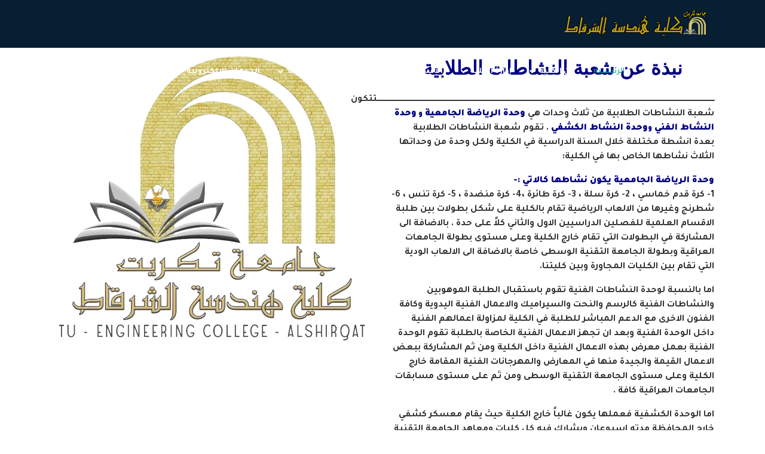

--- FILE ---
content_type: text/html; charset=utf-8
request_url: https://cae.tu.edu.iq/index.php/component/sppagebuilder/page/83
body_size: 49226
content:

<!doctype html>
<html lang="ar-aa" dir="rtl">
	<head>
		
		<meta name="viewport" content="width=device-width, initial-scale=1, shrink-to-fit=no">
		<meta charset="utf-8">
	<meta name="generator" content="Joomla! - Open Source Content Management">
	<title>الرئيسية - كلية هندسة الشرقاط</title>
	<link href="/images/whatsapp_image_2022-03-27_at_5.41.14_pm-removebg-preview1.png" rel="icon" type="image/png">
	<link href="https://cae.tu.edu.iq/index.php/component/finder/search?format=opensearch&amp;Itemid=101" rel="search" title="البحث المفتوح كلية هندسة الشرقاط" type="application/opensearchdescription+xml">
<link href="/media/vendor/awesomplete/css/awesomplete.css?1.1.7" rel="stylesheet">
	<link href="/media/vendor/joomla-custom-elements/css/joomla-alert.min.css?0.4.1" rel="stylesheet">
	<link href="/components/com_sppagebuilder/assets/css/font-awesome-5.min.css" rel="stylesheet">
	<link href="/components/com_sppagebuilder/assets/css/font-awesome-v4-shims.css" rel="stylesheet">
	<link href="/components/com_sppagebuilder/assets/css/animate.min.css" rel="stylesheet">
	<link href="/components/com_sppagebuilder/assets/css/sppagebuilder.css" rel="stylesheet">
	<link href="/components/com_sppagebuilder/assets/css/magnific-popup.css" rel="stylesheet">
	<link href="//fonts.googleapis.com/css?family=Tajawal:100,100i,200,200i,300,300i,400,400i,500,500i,600,600i,700,700i,800,800i,900,900i&amp;subset=arabic&amp;display=swap" rel="stylesheet" media="none" onload="media=&quot;all&quot;">
	<link href="/templates/lt_university/css/bootstrap.min.css" rel="stylesheet">
	<link href="/plugins/system/helixultimate/assets/css/system-j4.min.css" rel="stylesheet">
	<link href="/media/system/css/joomla-fontawesome.min.css?9d2ea6" rel="stylesheet">
	<link href="/templates/lt_university/css/template.css" rel="stylesheet">
	<link href="/templates/lt_university/css/rtl.css" rel="stylesheet">
	<link href="/templates/lt_university/css/presets/preset3.css" rel="stylesheet">
	<link href="/templates/lt_university/css/custom.css" rel="stylesheet">
	<link href="/components/com_speasyimagegallery/assets/css/style-min.css" rel="stylesheet">
	<style>.sp-page-builder .page-content #section-id-1711925204981{padding:50px 0px 50px 0px;margin:0px 0px 0px 0px;box-shadow:0 0 0 0 #ffffff;}#column-id-1711925204980{box-shadow:0 0 0 0 #fff;}#sppb-addon-wrapper-1712178899815 {margin:0px 0px 30px 0px;}#sppb-addon-1712178899815 {box-shadow:0 0 0 0 #ffffff;}#sppb-addon-wrapper-1712178899818 {margin:0px 0px 30px 0px;}#sppb-addon-1712178899818 {box-shadow:0 0 0 0 #ffffff;}.sp-page-builder .page-content #section-id-1711925204984{padding:50px 0px 50px 0px;margin:0px 0px 0px 0px;box-shadow:0 0 0 0 #ffffff;}#column-id-1711925204982{box-shadow:0 0 0 0 #fff;}#sppb-addon-wrapper-1712178899827 {margin:0px 0px 30px 0px;}#sppb-addon-1712178899827 {box-shadow:0 0 0 0 #ffffff;}#column-id-1711925204983{box-shadow:0 0 0 0 #fff;}#sppb-addon-wrapper-1711925204993 {margin:0px 0px 30px 0px;}#sppb-addon-1711925204993 {box-shadow:0 0 0 0 #ffffff;}#sppb-addon-1711925204993 .sppb-panel-custom .sppb-panel-heading {letter-spacing:0px;}</style>
	<style>body{font-family: 'Tajawal', sans-serif;font-size: 16px;font-weight: 600;line-height: 1.56;text-decoration: none;}
@media (min-width:768px) and (max-width:991px){body{font-size: 14px;}
}
@media (max-width:767px){body{font-size: 13px;}
}
</style>
	<style>.sp-megamenu-parent > li > a, .sp-megamenu-parent > li > span, .sp-megamenu-parent .sp-dropdown li.sp-menu-item > a{font-family: 'Tajawal', sans-serif;font-size: 14px;font-weight: 600;text-decoration: none;}
</style>
	<style>.menu.nav-pills > li > a, .menu.nav-pills > li > span, .menu.nav-pills .sp-dropdown li.sp-menu-item > a{font-family: 'Tajawal', sans-serif;font-size: 14px;font-weight: 600;text-decoration: none;}
</style>
	<style>.logo-image {height:50px;}.logo-image-phone {height:50px;}</style>
<script src="/media/vendor/jquery/js/jquery.min.js?3.7.1"></script>
	<script src="/media/legacy/js/jquery-noconflict.min.js?504da4"></script>
	<script type="application/json" class="joomla-script-options new">{"csrf.token":"40e8a1575ebad7ca57d4d8298fc7af37","data":{"breakpoints":{"tablet":991,"mobile":480},"header":{"stickyOffset":"100"}},"joomla.jtext":{"MOD_FINDER_SEARCH_VALUE":"البحث...","COM_FINDER_SEARCH_FORM_LIST_LABEL":"Search Results","JLIB_JS_AJAX_ERROR_OTHER":"حدث خطأ عند جلب البيانات المنظمة: حالة الكود HTTP %s.","JLIB_JS_AJAX_ERROR_PARSE":"حدث خطأ في تحليل أثناء معالجة البيانات JSON التالية:<br\/><code style=\"color:inherit;white-space:pre-wrap;padding:0;margin:0;border:0;background:inherit;\">%s<\/code>","ERROR":"خطأ","MESSAGE":"رسالة","NOTICE":"ملاحظة","WARNING":"تحذير","JCLOSE":"إغلاق","JOK":"حسناً","JOPEN":"فتح"},"finder-search":{"url":"\/index.php\/component\/finder\/?task=suggestions.suggest&format=json&tmpl=component&Itemid=101"},"system.paths":{"root":"","rootFull":"https:\/\/cae.tu.edu.iq\/","base":"","baseFull":"https:\/\/cae.tu.edu.iq\/"}}</script>
	<script src="/media/system/js/core.min.js?a3d8f8"></script>
	<script src="/media/vendor/bootstrap/js/alert.min.js?5.3.8" type="module"></script>
	<script src="/media/vendor/bootstrap/js/button.min.js?5.3.8" type="module"></script>
	<script src="/media/vendor/bootstrap/js/carousel.min.js?5.3.8" type="module"></script>
	<script src="/media/vendor/bootstrap/js/collapse.min.js?5.3.8" type="module"></script>
	<script src="/media/vendor/bootstrap/js/dropdown.min.js?5.3.8" type="module"></script>
	<script src="/media/vendor/bootstrap/js/modal.min.js?5.3.8" type="module"></script>
	<script src="/media/vendor/bootstrap/js/offcanvas.min.js?5.3.8" type="module"></script>
	<script src="/media/vendor/bootstrap/js/popover.min.js?5.3.8" type="module"></script>
	<script src="/media/vendor/bootstrap/js/scrollspy.min.js?5.3.8" type="module"></script>
	<script src="/media/vendor/bootstrap/js/tab.min.js?5.3.8" type="module"></script>
	<script src="/media/vendor/bootstrap/js/toast.min.js?5.3.8" type="module"></script>
	<script src="/media/system/js/showon.min.js?e51227" type="module"></script>
	<script src="/media/vendor/awesomplete/js/awesomplete.min.js?1.1.7" defer></script>
	<script src="/media/com_finder/js/finder.min.js?755761" type="module"></script>
	<script src="/media/mod_menu/js/menu.min.js?9d2ea6" type="module"></script>
	<script src="/media/system/js/messages.min.js?9a4811" type="module"></script>
	<script src="/components/com_sppagebuilder/assets/js/jquery.parallax.js"></script>
	<script src="/components/com_sppagebuilder/assets/js/sppagebuilder.js" defer></script>
	<script src="/components/com_sppagebuilder/assets/js/jquery.magnific-popup.min.js"></script>
	<script src="/templates/lt_university/js/main.js"></script>
	<script src="/templates/lt_university/js/custom.js"></script>
	<script src="/components/com_speasyimagegallery/assets/js/script-min.js"></script>
	<script src="/components/com_speasyimagegallery/assets/js/speasygallery-main.js"></script>
	<script>;(function ($) {
	$.ajaxSetup({
		headers: {
			'X-CSRF-Token': Joomla.getOptions('csrf.token')
		}
	});
})(jQuery);</script>
	<script>template="lt_university";</script>
	<meta property="og:title" content="الرئيسية" />
	<meta property="og:type" content="website" />
	<meta property="og:url" content="https://cae.tu.edu.iq/index.php/component/sppagebuilder/page/83" />
	<meta property="og:site_name" content="كلية هندسة الشرقاط" />
	<meta name="twitter:card" content="summary" />
	<meta name="twitter:site" content="كلية هندسة الشرقاط" />
	</head>
	<body class="site helix-ultimate hu com_sppagebuilder com-sppagebuilder view-page layout-default task-none itemid-101 ar-aa rtl layout-fluid offcanvas-init offcanvs-position-right home">

		
		
		<div class="body-wrapper">
			<div class="body-innerwrapper">
				
<header id="sp-header">
	<div class="container">
		<div class="container-inner">
			<div class="row">
				<!-- Logo -->
				<div id="sp-logo" class="col-auto">
					<div class="sp-column">
						<div class="logo"><a href="/">
				<img class='logo-image '
					srcset='https://cae.tu.edu.iq/images/eng20222.png 1x, '
					src='https://cae.tu.edu.iq/images/eng20222.png'
					alt='كلية هندسة الشرقاط'
				/>
				</a></div>						
					</div>
				</div>

				<!-- Menu -->
				<div id="sp-menu" class="col-auto flex-auto">
					<div class="sp-column  d-flex justify-content-end align-items-center">
						<nav class="sp-megamenu-wrapper d-flex" role="navigation"><ul class="sp-megamenu-parent menu-animation-fade-up d-none d-lg-block"><li class="sp-menu-item current-item active"><a aria-current="page"  href="/index.php"  >الرئيسية</a></li><li class="sp-menu-item sp-has-child"><a   href="#"  >عن الكلية</a><div class="sp-dropdown sp-dropdown-main sp-menu-right" style="width: 180px;"><div class="sp-dropdown-inner"><ul class="sp-dropdown-items"><li class="sp-menu-item"><a   href="https://cae.tu.edu.iq/images/Mohammed%20Ahmed/dlyl%20klyt%20hndst%20alshrqat.pdf"  >دليل الكلية</a></li><li class="sp-menu-item"><a   href="https://cae.tu.edu.iq/index.php/component/sppagebuilder/page/63"  >هيكلية الكلية</a></li><li class="sp-menu-item"><a   href="https://cae.tu.edu.iq/index.php/component/sppagebuilder/page/64"  >إحصائية الكلية</a></li><li class="sp-menu-item"><a   href="https://cae.tu.edu.iq/index.php/component/sppagebuilder/page/61"  >شعار الكلية</a></li><li class="sp-menu-item"><a   href="/index.php/scientific-journals/akhr-alakhbar"  >اخر الأخبار</a></li><li class="sp-menu-item"><a   href="https://cae.tu.edu.iq/index.php/component/sppagebuilder/page/85"  >القوانين والانظمة</a></li><li class="sp-menu-item"><a   href="/index.php/scientific-journals/ahdath-mstqblyt"  >احداث مستقبلية</a></li><li class="sp-menu-item"><a   href="/index.php/scientific-journals/academic-program-and-self-assessment"  >البرنامج الأكاديمي / التقييم الذاتي</a></li></ul></div></div></li><li class="sp-menu-item sp-has-child"><a   href="#"  >إدارة الكلية</a><div class="sp-dropdown sp-dropdown-main sp-menu-right" style="width: 180px;"><div class="sp-dropdown-inner"><ul class="sp-dropdown-items"><li class="sp-menu-item"><a   href="https://cae.tu.edu.iq/index.php/component/sppagebuilder/page/53"  >دائرة السيد العميد</a></li><li class="sp-menu-item"><a   href="/index.php/adart-alklyt/dayrt-alsyd-almsa-d-al-lmy"  >دائرة المعاون العلمي</a></li><li class="sp-menu-item"><a   href="https://cae.tu.edu.iq/index.php/component/sppagebuilder/page/55"  >دائرة المعاون الاداري</a></li><li class="sp-menu-item"><a   href="https://cae.tu.edu.iq/index.php/component/sppagebuilder/page/62"  >مجلس الكلية</a></li><li class="sp-menu-item"><a   href="https://cae.tu.edu.iq/index.php/component/sppagebuilder/page/99"  >المكتب الاستشاري</a></li></ul></div></div></li><li class="sp-menu-item sp-has-child"><span  class=" sp-menu-separator"  >الاقسام العلمية</span><div class="sp-dropdown sp-dropdown-main sp-menu-right" style="width: 180px;"><div class="sp-dropdown-inner"><ul class="sp-dropdown-items"><li class="sp-menu-item"><a   href="/index.php/alaqsam-al-lmyt/cs"  >قسم الهندسة الميكانيكية</a></li><li class="sp-menu-item"><a   href="/index.php/alaqsam-al-lmyt/cs-2"  >قسم الهندسة الكهربائية</a></li></ul></div></div></li><li class="sp-menu-item sp-has-child"><span  class=" sp-menu-separator"  >الشعب والوحدات</span><div class="sp-dropdown sp-dropdown-main sp-menu-right" style="width: 180px;"><div class="sp-dropdown-inner"><ul class="sp-dropdown-items"><li class="sp-menu-item sp-has-child"><a   href="#"  >الشعب</a><div class="sp-dropdown sp-dropdown-sub sp-menu-right" style="width: 180px;"><div class="sp-dropdown-inner"><ul class="sp-dropdown-items"><li class="sp-menu-item"><a   href="https://cae.tu.edu.iq/index.php/component/sppagebuilder/page/73"  >شعبة التسجيل وشؤون الطلبة</a></li><li class="sp-menu-item"><a   href="https://cae.tu.edu.iq/index.php/component/sppagebuilder/page/72"  >شعبة الشؤون المالية</a></li><li class="sp-menu-item"><a   href="https://cae.tu.edu.iq/index.php/component/sppagebuilder/page/71"  >شعبة الاعلام</a></li><li class="sp-menu-item"><a   href="https://cae.tu.edu.iq/index.php/component/sppagebuilder/page/70"  >شعبة الشؤون الادارية</a></li><li class="sp-menu-item"><a   href="https://cae.tu.edu.iq/index.php/component/sppagebuilder/page/74"  >شعبة الحدائق والخدمات</a></li><li class="sp-menu-item"><a   href="https://cae.tu.edu.iq/index.php/component/sppagebuilder/page/75"  >شعبة الصيانة</a></li><li class="sp-menu-item"><a   href="https://cae.tu.edu.iq/index.php/component/sppagebuilder/page/76"  >شعبة القانونية</a></li><li class="sp-menu-item"><a   href="https://cae.tu.edu.iq/index.php/component/sppagebuilder/page/82"  >شعبة الدراسة والتخطيط</a></li><li class="sp-menu-item"><a   href="https://cae.tu.edu.iq/index.php/component/sppagebuilder/page/83"  >شعبة النشاطات الطلابية</a></li><li class="sp-menu-item"><a   href="https://cae.tu.edu.iq/index.php/component/sppagebuilder/page/86"  >شعبة الشؤون العلمية</a></li><li class="sp-menu-item"><a   href="https://cae.tu.edu.iq/index.php/component/sppagebuilder/page/92"  >شعبة ضمان الجودة والاأداء الجامعي</a></li><li class="sp-menu-item"><a   href="https://cae.tu.edu.iq/index.php/component/sppagebuilder/page/95"  >شعبة الرقابة والتدقيق المالي</a></li><li class="sp-menu-item"><a   href="https://cae.tu.edu.iq/index.php/component/sppagebuilder/page/97"  >شعبة المتابعة</a></li></ul></div></div></li><li class="sp-menu-item sp-has-child"><a   href="#"  >الوحدات</a><div class="sp-dropdown sp-dropdown-sub sp-menu-right" style="width: 180px;"><div class="sp-dropdown-inner"><ul class="sp-dropdown-items"><li class="sp-menu-item"><a   href="https://cae.tu.edu.iq/index.php/component/sppagebuilder/page/94"  >وحدة شؤون المرأة</a></li><li class="sp-menu-item"><a   href="https://cae.tu.edu.iq/index.php/component/sppagebuilder/page/96"  >وحدة التعليم المستمر</a></li><li class="sp-menu-item"><a   href="/index.php/departments/alwhdat/cyber-security-unit"  >وحدة الأمن السيبراني</a></li></ul></div></div></li></ul></div></div></li><li class="sp-menu-item sp-has-child"><span  class=" sp-menu-separator"  >الخدمات الالكترونية</span><div class="sp-dropdown sp-dropdown-main sp-menu-right" style="width: 180px;"><div class="sp-dropdown-inner"><ul class="sp-dropdown-items"><li class="sp-menu-item"><a   href="https://tu.edu.iq/index.php/component/sppagebuilder/page/81"  >الترقيات العلمية</a></li><li class="sp-menu-item"><a   href="https://tu.edu.iq/index.php/component/sppagebuilder/page/102"  >البوابة الالكترونية للتدريسيين</a></li><li class="sp-menu-item"><a   href="https://tu.edu.iq/index.php/component/sppagebuilder/page/101"  >البوابة الالكترونية للطلبة</a></li><li class="sp-menu-item"><a   href="https://cae.tu.edu.iq/index.php/component/sppagebuilder/page/80"  >مكتبة الكلية</a></li><li class="sp-menu-item sp-has-child"><a   href="#"  >لوحة الشرف</a><div class="sp-dropdown sp-dropdown-sub sp-menu-right" style="width: 180px;"><div class="sp-dropdown-inner"><ul class="sp-dropdown-items"><li class="sp-menu-item"><a   href="https://cae.tu.edu.iq/index.php/component/sppagebuilder/page/77"  >الطلبة الاوائل</a></li></ul></div></div></li><li class="sp-menu-item"><a   href="/index.php/centers/alatsal-bna"  >الاتصال بنا</a></li><li class="sp-menu-item"><a   href="https://cae.tu.edu.iq/index.php/component/sppagebuilder/page/100"  >السيرة الذاتية للكادر التدريسي</a></li><li class="sp-menu-item"><a   href="/index.php/centers/scientific-research-links"  >روابط البحث العلمي</a></li><li class="sp-menu-item"><a   href="/index.php/centers/important-websites"  >مواقع ذات صلة</a></li><li class="sp-menu-item sp-has-child"><a   href="#"  >المحاضرات الالكترونية </a><div class="sp-dropdown sp-dropdown-sub sp-menu-right" style="width: 180px;"><div class="sp-dropdown-inner"><ul class="sp-dropdown-items"><li class="sp-menu-item"><a   href="/index.php/centers/lecturers/mechanical-lecturers"  >المحاضرات الالكترونية لقسم الهندسة الميكانيكية</a></li><li class="sp-menu-item"><a   href="/index.php/centers/lecturers/electrical-lecturers"  >المحاضرات الالكترونية لقسم الهندسة الكهربائية</a></li></ul></div></div></li></ul></div></div></li><li class="sp-menu-item"><a  rel="noopener noreferrer" href="https://tu.edu.iq/" target="_blank"  >جامعة تكريت</a></li><li class="sp-menu-item"><a  rel="noopener noreferrer" href="https://en.tu.edu.iq/index.php/features/easy-customization/custom-css-js-code-fields" target="_blank"  >EN</a></li></ul><a id="offcanvas-toggler" aria-label="Menu" class="offcanvas-toggler-right" href="#"><div class="burger-icon" aria-hidden="true"><span></span><span></span><span></span></div></a></nav>						

						<!-- Related Modules -->
						<div class="d-none d-lg-flex header-modules align-items-center">
								
													</div>
						
						<!-- if offcanvas position right -->
													<a id="offcanvas-toggler"  aria-label="Menu" title="Menu"  class="mega_offcanvas offcanvas-toggler-secondary offcanvas-toggler-right d-flex align-items-center" href="#">
							<div class="burger-icon"><span></span><span></span><span></span></div>
							</a>
											</div>
				</div>
			</div>
		</div>
	</div>
</header>				
<section id="sp-page-title" >

				
	
<div class="row">
	<div id="sp-title" class="col-lg-12 "><div class="sp-column "></div></div></div>
				
	</section>

<section id="sp-main-body" >

				
	
<div class="row">
	
<div id="sp-component" class="col-lg-12 ">
	<div class="sp-column ">
		<div id="system-message-container" aria-live="polite"></div>


		
		
<div id="sp-page-builder" class="sp-page-builder home page-83">

	
	<div class="page-content">
				<section id="section-id-1711925204981" class="sppb-section" ><div class="sppb-row-container"><div class="sppb-row"><div class="sppb-col-md-6" id="column-wrap-id-1711925204980"><div id="column-id-1711925204980" class="sppb-column" ><div class="sppb-column-addons"><div id="sppb-addon-wrapper-1712178899815" class="sppb-addon-wrapper"><div id="sppb-addon-1712178899815" class="clearfix "     ><div class="sppb-addon sppb-addon-text-block  "><div class="sppb-addon-content"><p style="text-align: center;"><span style="font-size: 24pt; font-family: arial, helvetica, sans-serif; color: #000080;">نبذة عن شعبة النشاطات الطلابية</span></p>
<p>ــــــــــــــــــــــــــــــــــــــــــــــــــــــــــــــــــــــــــــــــــــــــــــــــــــــــــــــــــــــــــــــــــــــــــــــــــــــــــــــــــــــــــــــــــــــــــــــــــــــــــــــــــــــــــــــــــــــــــــــــــــــــــــــــــــــــــــــــــــــــــتتكون شعبة النشاطات الطلابية من ثلاث وحدات هي&nbsp;<span style="color: #000080;"><strong>وحدة الرياضة الجامعية</strong></span>&nbsp;<span style="color: #000080;"><strong><span style="font-size: 10pt;">و&nbsp;</span>وحدة النشاط الفني</strong>&nbsp;<strong><span style="font-size: 10pt;">و</span></strong></span><strong><span style="color: #000080;">وحدة النشاط</span> <span style="color: #000080;">الكشفي</span></strong>&nbsp;. تقوم شعبة النشاطات الطلابية بعدة انشطة مختلفة خلال السنة الدراسية في الكلية ولكل وحدة من وحداتها الثلاث نشاطها الخاص بها في الكلية:</p>
<p><span style="color: #000080;"><strong>وحدة الرياضة الجامعية يكون نشاطها كالاتي :-</strong></span><br />1- كرة قدم خماسي ، 2- كرة سلة ، 3- كرة طائرة ،4- كرة منضدة ، 5- كرة تنس ، 6- شطرنج وغيرها من الالعاب الرياضية تقام بالكلية على شكل بطولات بين طلبة الاقسام العلمية للفصلين الدراسيين الاول والثاني كلاً على حدة . بالاضافة الى المشاركة في البطولات التي تقام خارج الكلية وعلى مستوى بطولة الجامعات العراقية وبطولة الجامعة التقنية الوسطى خاصة بالاضافة الى الالعاب الودية التي تقام بين الكليات المجاورة وبين كليتنا.</p>
<p>اما بالنسبة لوحدة النشاطات الفنية تقوم باستقبال الطلبة الموهوبين والنشاطات الفنية كالرسم والنحت والسيراميك والاعمال الفنية اليدوية وكافة الفنون الاخرى مع الدعم المباشر للطلبة في الكلية لمزاولة اعمالهم الفنية داخل الوحدة الفنية وبعد ان تجهز الاعمال الفنية الخاصة بالطلبة تقوم الوحدة الفنية بعمل معرض بهذه الاعمال الفنية داخل الكلية ومن ثم المشاركة ببعض الاعمال القيمة والجيدة منها في المعارض والمهرجانات الفنية المقامة خارج الكلية وعلى مستوى الجامعة التقنية الوسطى ومن ثم على مستوى مسابقات الجامعات العراقية كافة .</p>
<p>اما الوحدة الكشفية فعملها يكون غالباً خارج الكلية حيث يقام معسكر كشفي خارج المحافظة مدته اسبوعان ويشارك فيه كل كليات ومعاهد الجامعة التقنية الوسطى ومن ضمنها كليتنا حيث تشارك بمجموعة من الطلبة لايقل عددهم عن عشرة طلاب مع مسؤول الوحدة الكشفية . وغالباً تقام هذه المعسكرات في الربيع .</p>
<p>بالنسبة الاوقات وتواريخ النشاطات في الكلية يكون كالاتي :-<br />الاوقات اليومية :-<br />تبدا النشاطات من الساعة 8.30 صباحاً ولغاية الساعة 2,00 ظهراً وبشكل يومي وتكون الساحات الخارجية والقاعة الرياضية مشغولة بنشاطات الطلاب خلال هذا الوقت كله .<br />الاوقات الفصلية :-<br />حيث تبدا البطولات المقامة في الكلية بين طلبة الاقسام العلمية من بداية العام الدراسي والى نهايته وتقسم الانشطة لفصلين دراسيين تبدا نشاطات الفصل الدراسي الاول من 1/10 ولغاية 15/1 من السنة الدراسية مع نهاية الفصل الاول وبداية الامتحانات النهائية للفصل الدراسي الاول . وتعاود الشعبة عملها بكافة وحداتها مع بداية الفصل الدراسي الثاني ويكون بتاريخ 15/2 ولغاية 30/5 أي مع نهاية الفصل الدراسي الثاني وبداية الامتحانات للسنة الدراسية . كما تقوم شعبة النشاطات الطلابية بحملات تبرع بالدم وذلك باستضافة كادر طبي في الكلية من احد المستشفيات وحث الطلاب على التبرع بالدم لمساندة الجيش والحشد الشعبي في معركته ضد الارهاب . كذلك قامت باستضافة كادر طبي للتلقيح ضد الانفلونزا وامراض الشتاء وقد توافد لبناية شعبة النشاطات الطلابية الاساتذة والطلاب والموظفين بالكلية للتلقيح . كما قامت الشعبة بحملة تشجير وتنظيف وتنظيم الحدائق بالكلية وقد اشركت كافة منتسبين الكلية من طلبة وموظفين واساتذة . وكذلك حملة تبرعات للاجئين . وتقوم شعبة النشاطات الطلابية باعمال اخرى تكلف بها من قبل عمادة الكلية بالاضافة الى عملها الخاص بها فمثلاً تكلف بتنظيم المهرجانات المقامة بالكلية وتنظيم وترتيب الندوات والاجتماعات المقامة في الكلية سواء هذه الاجتماعات والندوات من خارج الكلية وتقام في كليتنا كاستضافة او من داخل الكلية كندوات التوعية للطلبة ومهرجانات يوم الكلية ويوم الجامعة وتكريم الاساتذة والمتميزين من الموظفين في الكلية والطلبة المتميزين . بالاضافة الى اشتراك كادر شعبة النشاطات الطلابية بعدة لجان في داخل الكلية وخارج الكلية حيث يرشح الكادر التدريبي والتدريسي لشعبة الانشطة الطلابية من قبل العمادة اذا كانت اللجنة داخلية في داخل الكلية وفي لجان خارجية خاصة بالجامعة التقنية الوسطى ويتم ترشيح الكادر من قبل رئيس قسم الانشطة الطلابية في الجامعة .</p>
<p>بالنسبة لموقع شعبة النشاطات الطلابية في الكلية وامكانياته كلاتي :-<br />1- غرف كادر شعبة النشاطات الطلابية تقريباً متكامل وحسب الامكانية المتوفرة في الكلية .</p></div></div></div></div></div></div></div><div class="sppb-col-md-6" id="column-wrap-id-1712178899812"><div id="column-id-1712178899812" class="sppb-column" ><div class="sppb-column-addons"><div id="sppb-addon-wrapper-1712178899818" class="sppb-addon-wrapper"><div id="sppb-addon-1712178899818" class="clearfix "     ><div class="sppb-addon sppb-addon-single-image sppb-text-center "><div class="sppb-addon-content"><div class="sppb-addon-single-image-container"><img class="sppb-img-responsive" src="/images/2024/03/21/whatsapp_image_2022-03-27_at_5.41.14_pm-removebg-preview.png"  alt="Image" title=""   /></div></div></div></div></div></div></div></div></div></div></section><section id="section-id-1711925204984" class="sppb-section" ><div class="sppb-row-container"><div class="sppb-row"><div class="sppb-col-md-6" id="column-wrap-id-1711925204982"><div id="column-id-1711925204982" class="sppb-column" ><div class="sppb-column-addons"><div id="sppb-addon-wrapper-1712178899827" class="sppb-addon-wrapper"><div id="sppb-addon-1712178899827" class="clearfix "     ><div class="sppb-addon sppb-addon-single-image sppb-text-center "><div class="sppb-addon-content"><div class="sppb-addon-single-image-container"><img class="sppb-img-responsive" src="/images/2024/03/21/whatsapp_image_2022-03-27_at_5.41.14_pm-removebg-preview.png"  alt="Image" title=""   /></div></div></div></div></div></div></div></div><div class="sppb-col-md-6" id="column-wrap-id-1711925204983"><div id="column-id-1711925204983" class="sppb-column" ><div class="sppb-column-addons"><div id="sppb-addon-wrapper-1711925204993" class="sppb-addon-wrapper"><div id="sppb-addon-1711925204993" class="clearfix "     ><div class="sppb-addon sppb-addon-accordion "><div class="sppb-addon-content"><div class="sppb-panel-group"><div class="sppb-panel sppb-panel-modern"><div class="sppb-panel-heading active " id="sppb-ac-heading-1711925204993-key-0" aria-expanded="true" aria-controls="sppb-ac-content-1711925204993-key-0"><span class="sppb-panel-title" aria-label="مسؤول الشعبة">مسؤول الشعبة</span><span class="sppb-toggle-direction" aria-label="Toggle Direction Icon 1"><i class="fa fa-chevron-right" aria-hidden="true"></i></span></div><div id="sppb-ac-content-1711925204993-key-0" class="sppb-panel-collapse" aria-labelledby="sppb-ac-heading-1711925204993-key-0"><div class="sppb-panel-body"><div id="sppb-addon-wrapper-1711925200" class="sppb-addon-wrapper"><div id="sppb-addon-1711925200" class="clearfix "     ><div class="sppb-addon sppb-addon-text-block  "><div class="sppb-addon-content"><p><span style="font-size: 18pt; font-family: arial, helvetica, sans-serif;">م.م ثابت جدوع شهاب</span></p></div></div></div></div></div></div></div><div class="sppb-panel sppb-panel-modern"><div class="sppb-panel-heading " id="sppb-ac-heading-1711925204993-key-1" aria-expanded="false" aria-controls="sppb-ac-content-1711925204993-key-1"><span class="sppb-panel-title" aria-label="البريد الالكتروني">البريد الالكتروني</span><span class="sppb-toggle-direction" aria-label="Toggle Direction Icon 2"><i class="fa fa-chevron-right" aria-hidden="true"></i></span></div><div id="sppb-ac-content-1711925204993-key-1" class="sppb-panel-collapse" style="display: none;" aria-labelledby="sppb-ac-heading-1711925204993-key-1"><div class="sppb-panel-body"><div id="sppb-addon-wrapper-1712179199921" class="sppb-addon-wrapper"><div id="sppb-addon-1712179199921" class="clearfix "     ><div class="sppb-addon sppb-addon-text-block  "><div class="sppb-addon-content"></div></div></div></div></div></div></div></div></div></div></div></div></div></div></div></div></div></section>
			</div>
</div>



			</div>
</div>
</div>
				
	</section>

<section id="sp-bottom" >

						<div class="container">
				<div class="container-inner">
			
	
<div class="row">
	<div id="sp-bottom1" class="col-sm-col-sm-6 col-lg-3 "><div class="sp-column "><div class="sp-module "><h3 class="sp-module-title">عنوان الجامعة</h3><div class="sp-module-content">
<div id="mod-custom93" class="mod-custom custom">
    <p>تكريت ، صلاح الدين</p>
<p>بريد الكتروني 42&nbsp;</p>
<p>الرمز البريدي 34001</p>
<p>العراق</p></div>
</div></div></div></div><div id="sp-bottom2" class="col-sm-col-sm-6 col-lg-3 "><div class="sp-column "><div class="sp-module "><h3 class="sp-module-title">آخر اخبار الكلية</h3><div class="sp-module-content"><ul class="mod-articleslatest latestnews mod-list">
    <li itemscope itemtype="https://schema.org/Article">
        <a href="/index.php/scientific-journals/akhr-alakhbar/v053" itemprop="url">
            <span itemprop="name">
                فوز كلية هندسة الشرقاط على كلية التمريض ضمن بطولة رئيس جامعة تكريت لكرة قدم الصالات            </span>
            <span>13 كانون2/يناير 2026</span>
        </a>
    </li>
    <li itemscope itemtype="https://schema.org/Article">
        <a href="/index.php/scientific-journals/akhr-alakhbar/v052" itemprop="url">
            <span itemprop="name">
                الأستاذ الدكتور خميس خلف حسن عميد الكلية يجري جولة تفقدية لمتابعة سير الامتحانات النهائية            </span>
            <span>04 كانون2/يناير 2026</span>
        </a>
    </li>
    <li itemscope itemtype="https://schema.org/Article">
        <a href="/index.php/scientific-journals/akhr-alakhbar/v046" itemprop="url">
            <span itemprop="name">
                مجلس كلية هندسة الشرقاط يعقد جلسته الرابعة ويناقش عدداً من الملفات الأكاديمية والإدارية            </span>
            <span>03 كانون1/ديسمبر 2025</span>
        </a>
    </li>
    <li itemscope itemtype="https://schema.org/Article">
        <a href="/index.php/scientific-journals/akhr-alakhbar/v040" itemprop="url">
            <span itemprop="name">
                زيارة السيد معالي وزير التربية ابراهيم نامس المحترم الى كليات/ الشرقاط            </span>
            <span>23 تشرين1/أكتوير 2025</span>
        </a>
    </li>
</ul>
</div></div></div></div><div id="sp-bottom3" class="col-lg-3 "><div class="sp-column "><div class="sp-module "><h3 class="sp-module-title">عن الكلية</h3><div class="sp-module-content"><ul class="mod-menu mod-list menu">
<li class="item-101 default current active"><a href="/index.php" aria-current="location">الرئيسية</a></li><li class="item-296 menu-parent"><a href="#" >عن الكلية<span class="menu-toggler"></span></a></li><li class="item-369 menu-parent"><a href="#" >إدارة الكلية<span class="menu-toggler"></span></a></li><li class="item-363 menu-divider  menu-parent"><span class="menu-separator ">الاقسام العلمية<span class="menu-toggler"></span></span>
</li><li class="item-322 menu-divider  menu-parent"><span class="menu-separator ">الشعب والوحدات<span class="menu-toggler"></span></span>
</li><li class="item-295 menu-divider  menu-parent"><span class="menu-separator ">الخدمات الالكترونية<span class="menu-toggler"></span></span>
</li><li class="item-396"><a href="https://tu.edu.iq/" target="_blank" rel="noopener noreferrer">جامعة تكريت</a></li><li class="item-402"><a href="https://en.tu.edu.iq/index.php/features/easy-customization/custom-css-js-code-fields" target="_blank" rel="noopener noreferrer">EN</a></li></ul>
</div></div></div></div><div id="sp-bottom4" class="col-lg-3 "><div class="sp-column "><div class="sp-module "><h3 class="sp-module-title">Photos</h3><div class="sp-module-content">
<div class="mod-speasyimagegallery" id="mod-speasyimagegallery-91">
      <div class="speasyimagegallery-gallery clearfix" data-showtitle="1" data-showdescription="1" data-showcounter="1">
      <div class="speasyimagegallery-row clearfix"><div class="speasyimagegallery-col-md-4 speasyimagegallery-col-sm-6 speasyimagegallery-col-xs-4"><a class="speasyimagegallery-gallery-item" href="/images/speasyimagegallery/albums/1/images/18.jpeg" data-title="18"
    data-desc="">
    <div>
        <img src="/images/speasyimagegallery/albums/1/images/18_thumb.jpeg" title="18" alt="18">
        <div class="speasyimagegallery-gallery-item-content">
            <span class="speasyimagegallery-gallery-item-title">18</span>
        </div>
    </div>
</a></div><div class="speasyimagegallery-col-md-4 speasyimagegallery-col-sm-6 speasyimagegallery-col-xs-4"><a class="speasyimagegallery-gallery-item" href="/images/speasyimagegallery/albums/1/images/17.jpeg" data-title="17"
    data-desc="">
    <div>
        <img src="/images/speasyimagegallery/albums/1/images/17_thumb.jpeg" title="17" alt="17">
        <div class="speasyimagegallery-gallery-item-content">
            <span class="speasyimagegallery-gallery-item-title">17</span>
        </div>
    </div>
</a></div><div class="speasyimagegallery-col-md-4 speasyimagegallery-col-sm-6 speasyimagegallery-col-xs-4"><a class="speasyimagegallery-gallery-item" href="/images/speasyimagegallery/albums/1/images/14.jpeg" data-title="14"
    data-desc="">
    <div>
        <img src="/images/speasyimagegallery/albums/1/images/14_thumb.jpeg" title="14" alt="14">
        <div class="speasyimagegallery-gallery-item-content">
            <span class="speasyimagegallery-gallery-item-title">14</span>
        </div>
    </div>
</a></div><div class="speasyimagegallery-col-md-4 speasyimagegallery-col-sm-6 speasyimagegallery-col-xs-4"><a class="speasyimagegallery-gallery-item" href="/images/speasyimagegallery/albums/1/images/16.jpeg" data-title="16"
    data-desc="">
    <div>
        <img src="/images/speasyimagegallery/albums/1/images/16_thumb.jpeg" title="16" alt="16">
        <div class="speasyimagegallery-gallery-item-content">
            <span class="speasyimagegallery-gallery-item-title">16</span>
        </div>
    </div>
</a></div><div class="speasyimagegallery-col-md-4 speasyimagegallery-col-sm-6 speasyimagegallery-col-xs-4"><a class="speasyimagegallery-gallery-item" href="/images/speasyimagegallery/albums/1/images/11.jpeg" data-title="11"
    data-desc="">
    <div>
        <img src="/images/speasyimagegallery/albums/1/images/11_thumb.jpeg" title="11" alt="11">
        <div class="speasyimagegallery-gallery-item-content">
            <span class="speasyimagegallery-gallery-item-title">11</span>
        </div>
    </div>
</a></div><div class="speasyimagegallery-col-md-4 speasyimagegallery-col-sm-6 speasyimagegallery-col-xs-4"><a class="speasyimagegallery-gallery-item" href="/images/speasyimagegallery/albums/1/images/15.jpeg" data-title="15"
    data-desc="">
    <div>
        <img src="/images/speasyimagegallery/albums/1/images/15_thumb.jpeg" title="15" alt="15">
        <div class="speasyimagegallery-gallery-item-content">
            <span class="speasyimagegallery-gallery-item-title">15</span>
        </div>
    </div>
</a></div></div>    </div>
    </div>
</div></div></div></div></div>
							</div>
			</div>
			
	</section>

<footer id="sp-footer" >

						<div class="container">
				<div class="container-inner">
			
	
<div class="row">
	<div id="sp-footer1" class="col-lg-12 "><div class="sp-column "></div></div></div>
							</div>
			</div>
			
	</footer>
			</div>
		</div>

		<!-- Off Canvas Menu -->
		<div class="offcanvas-overlay"></div>
		<!-- Rendering the offcanvas style -->
		<!-- If canvas style selected then render the style -->
		<!-- otherwise (for old templates) attach the offcanvas module position -->
					<div class="offcanvas-menu">
	<div class="d-flex align-items-center p-3 pt-4">
		<div class="logo"><a href="/">
				<img class='logo-image '
					srcset='https://cae.tu.edu.iq/images/eng20222.png 1x, '
					src='https://cae.tu.edu.iq/images/eng20222.png'
					alt='كلية هندسة الشرقاط'
				/>
				</a></div>		<a href="#" class="close-offcanvas" aria-label="Close Off-canvas">
			<div class="burger-icon">
				<span></span>
				<span></span>
				<span></span>
			</div>
		</a>
	</div>
	<div class="offcanvas-inner">
		<div class="d-flex header-modules mb-3">
							<div class="sp-module "><div class="sp-module-content">
<form class="mod-finder js-finder-searchform form-search" action="/index.php/component/finder/search?Itemid=101" method="get" role="search">
    <label for="mod-finder-searchword" class="visually-hidden finder">البحث</label><input type="text" name="q" id="mod-finder-searchword" class="js-finder-search-query form-control" value="" placeholder="البحث...">
            <input type="hidden" name="Itemid" value="101"></form>
</div></div>			
					</div>
		
					<div class="sp-module "><div class="sp-module-content"><ul class="mod-menu mod-list menu nav-pills">
<li class="item-101 default current active"><a href="/index.php" aria-current="location">الرئيسية</a></li><li class="item-296 menu-deeper menu-parent"><a href="#" >عن الكلية<span class="menu-toggler"></span></a><ul class="mod-menu__sub list-unstyled small menu-child"><li class="item-364"><a href="https://cae.tu.edu.iq/images/Mohammed%20Ahmed/dlyl%20klyt%20hndst%20alshrqat.pdf" >دليل الكلية</a></li><li class="item-367"><a href="https://cae.tu.edu.iq/index.php/component/sppagebuilder/page/63" >هيكلية الكلية</a></li><li class="item-366"><a href="https://cae.tu.edu.iq/index.php/component/sppagebuilder/page/64" >إحصائية الكلية</a></li><li class="item-368"><a href="https://cae.tu.edu.iq/index.php/component/sppagebuilder/page/61" >شعار الكلية</a></li><li class="item-403"><a href="/index.php/scientific-journals/akhr-alakhbar" >اخر الأخبار</a></li><li class="item-414"><a href="https://cae.tu.edu.iq/index.php/component/sppagebuilder/page/85" >القوانين والانظمة</a></li><li class="item-425"><a href="/index.php/scientific-journals/ahdath-mstqblyt" >احداث مستقبلية</a></li><li class="item-439"><a href="/index.php/scientific-journals/academic-program-and-self-assessment" >البرنامج الأكاديمي / التقييم الذاتي</a></li></ul></li><li class="item-369 menu-deeper menu-parent"><a href="#" >إدارة الكلية<span class="menu-toggler"></span></a><ul class="mod-menu__sub list-unstyled small menu-child"><li class="item-370"><a href="https://cae.tu.edu.iq/index.php/component/sppagebuilder/page/53" >دائرة السيد العميد</a></li><li class="item-371"><a href="/index.php/adart-alklyt/dayrt-alsyd-almsa-d-al-lmy" >دائرة المعاون العلمي</a></li><li class="item-372"><a href="https://cae.tu.edu.iq/index.php/component/sppagebuilder/page/55" >دائرة المعاون الاداري</a></li><li class="item-373"><a href="https://cae.tu.edu.iq/index.php/component/sppagebuilder/page/62" >مجلس الكلية</a></li><li class="item-374"><a href="https://cae.tu.edu.iq/index.php/component/sppagebuilder/page/99" >المكتب الاستشاري</a></li></ul></li><li class="item-363 menu-divider  menu-deeper menu-parent"><span class="menu-separator ">الاقسام العلمية<span class="menu-toggler"></span></span>
<ul class="mod-menu__sub list-unstyled small menu-child"><li class="item-397"><a href="/index.php/alaqsam-al-lmyt/cs" >قسم الهندسة الميكانيكية</a></li><li class="item-401"><a href="/index.php/alaqsam-al-lmyt/cs-2" >قسم الهندسة الكهربائية</a></li></ul></li><li class="item-322 menu-divider  menu-deeper menu-parent"><span class="menu-separator ">الشعب والوحدات<span class="menu-toggler"></span></span>
<ul class="mod-menu__sub list-unstyled small menu-child"><li class="item-375 menu-deeper menu-parent"><a href="#" >الشعب<span class="menu-toggler"></span></a><ul class="mod-menu__sub list-unstyled small menu-child"><li class="item-378"><a href="https://cae.tu.edu.iq/index.php/component/sppagebuilder/page/73" >شعبة التسجيل وشؤون الطلبة</a></li><li class="item-379"><a href="https://cae.tu.edu.iq/index.php/component/sppagebuilder/page/72" >شعبة الشؤون المالية</a></li><li class="item-380"><a href="https://cae.tu.edu.iq/index.php/component/sppagebuilder/page/71" >شعبة الاعلام</a></li><li class="item-405"><a href="https://cae.tu.edu.iq/index.php/component/sppagebuilder/page/70" >شعبة الشؤون الادارية</a></li><li class="item-407"><a href="https://cae.tu.edu.iq/index.php/component/sppagebuilder/page/74" >شعبة الحدائق والخدمات</a></li><li class="item-408"><a href="https://cae.tu.edu.iq/index.php/component/sppagebuilder/page/75" >شعبة الصيانة</a></li><li class="item-409"><a href="https://cae.tu.edu.iq/index.php/component/sppagebuilder/page/76" >شعبة القانونية</a></li><li class="item-412"><a href="https://cae.tu.edu.iq/index.php/component/sppagebuilder/page/82" >شعبة الدراسة والتخطيط</a></li><li class="item-413"><a href="https://cae.tu.edu.iq/index.php/component/sppagebuilder/page/83" >شعبة النشاطات الطلابية</a></li><li class="item-415"><a href="https://cae.tu.edu.iq/index.php/component/sppagebuilder/page/86" >شعبة الشؤون العلمية</a></li><li class="item-416"><a href="https://cae.tu.edu.iq/index.php/component/sppagebuilder/page/92" >شعبة ضمان الجودة والاأداء الجامعي</a></li><li class="item-418"><a href="https://cae.tu.edu.iq/index.php/component/sppagebuilder/page/95" >شعبة الرقابة والتدقيق المالي</a></li><li class="item-420"><a href="https://cae.tu.edu.iq/index.php/component/sppagebuilder/page/97" >شعبة المتابعة</a></li></ul></li><li class="item-376 menu-deeper menu-parent"><a href="#" >الوحدات<span class="menu-toggler"></span></a><ul class="mod-menu__sub list-unstyled small menu-child"><li class="item-417"><a href="https://cae.tu.edu.iq/index.php/component/sppagebuilder/page/94" >وحدة شؤون المرأة</a></li><li class="item-419"><a href="https://cae.tu.edu.iq/index.php/component/sppagebuilder/page/96" >وحدة التعليم المستمر</a></li><li class="item-449"><a href="/index.php/departments/alwhdat/cyber-security-unit" >وحدة الأمن السيبراني</a></li></ul></li></ul></li><li class="item-295 menu-divider  menu-deeper menu-parent"><span class="menu-separator ">الخدمات الالكترونية<span class="menu-toggler"></span></span>
<ul class="mod-menu__sub list-unstyled small menu-child"><li class="item-390"><a href="https://tu.edu.iq/index.php/component/sppagebuilder/page/81" >الترقيات العلمية</a></li><li class="item-385"><a href="https://tu.edu.iq/index.php/component/sppagebuilder/page/102" >البوابة الالكترونية للتدريسيين</a></li><li class="item-386"><a href="https://tu.edu.iq/index.php/component/sppagebuilder/page/101" >البوابة الالكترونية للطلبة</a></li><li class="item-394"><a href="https://cae.tu.edu.iq/index.php/component/sppagebuilder/page/80" >مكتبة الكلية</a></li><li class="item-395 menu-deeper menu-parent"><a href="#" >لوحة الشرف<span class="menu-toggler"></span></a><ul class="mod-menu__sub list-unstyled small menu-child"><li class="item-410"><a href="https://cae.tu.edu.iq/index.php/component/sppagebuilder/page/77" >الطلبة الاوائل</a></li></ul></li><li class="item-393"><a href="/index.php/centers/alatsal-bna" >الاتصال بنا</a></li><li class="item-424"><a href="https://cae.tu.edu.iq/index.php/component/sppagebuilder/page/100" >السيرة الذاتية للكادر التدريسي</a></li><li class="item-444"><a href="/index.php/centers/scientific-research-links" >روابط البحث العلمي</a></li><li class="item-445"><a href="/index.php/centers/important-websites" >مواقع ذات صلة</a></li><li class="item-446 menu-deeper menu-parent"><a href="#" >المحاضرات الالكترونية <span class="menu-toggler"></span></a><ul class="mod-menu__sub list-unstyled small menu-child"><li class="item-447"><a href="/index.php/centers/lecturers/mechanical-lecturers" >المحاضرات الالكترونية لقسم الهندسة الميكانيكية</a></li><li class="item-448"><a href="/index.php/centers/lecturers/electrical-lecturers" >المحاضرات الالكترونية لقسم الهندسة الكهربائية</a></li></ul></li></ul></li><li class="item-396"><a href="https://tu.edu.iq/" target="_blank" rel="noopener noreferrer">جامعة تكريت</a></li><li class="item-402"><a href="https://en.tu.edu.iq/index.php/features/easy-customization/custom-css-js-code-fields" target="_blank" rel="noopener noreferrer">EN</a></li></ul>
</div></div>		
		
		
		
					
			</div>
</div>				

		
		<!--Use the below code snippet to provide real time updates to the live chat plugin without the need of copying and paste each time to your website when changes are made via PBX-->
<call-us-selector phonesystem-url="https://1011.3cx.cloud" party="LiveChat856551"></call-us-selector>
 
<!--Incase you don't want real time updates to the live chat plugin when options are changed, use the below code snippet. Please note that each time you change the settings you will need to copy and paste the snippet code to your website--> 
<!--<call-us 
phonesystem-url="https://1011.3cx.cloud" 
style="position:fixed;font-size:16px;line-height:17px;z-index: 99999;right: 20px; bottom: 20px;" 
id="wp-live-chat-by-3CX" 
minimized="true" 
animation-style="noanimation" 
party="LiveChat856551" 
minimized-style="bubbleright" 
allow-call="false" 
allow-video="false" 
allow-soundnotifications="true" 
enable-mute="true" 
enable-onmobile="true" 
offline-enabled="true" 
enable="true" 
ignore-queueownership="false" 
authentication="both" 
show-operator-actual-name="true" 
aknowledge-received="true" 
gdpr-enabled="false" 
message-userinfo-format="both" 
message-dateformat="both" 
lang="browser" 
button-icon-type="default" 
greeting-visibility="none" 
greeting-offline-visibility="none" 
chat-delay="2000" 
enable-direct-call="false" 
enable-ga="false" 
></call-us>--> 
<script defer src="https://downloads-global.3cx.com/downloads/livechatandtalk/v1/callus.js" id="tcx-callus-js" charset="utf-8"></script>

		<!-- Go to top -->
					<a href="#" class="sp-scroll-up" aria-label="Scroll Up"><span class="fas fa-angle-up" aria-hidden="true"></span></a>
					</body>
</html>

--- FILE ---
content_type: text/css
request_url: https://cae.tu.edu.iq/templates/lt_university/css/custom.css
body_size: 11340
content:
/*** General CSS ***/
body {
    line-height: 1.9em;
    color: #333;
}

/*** Header Area ***/
/* Top Header */
#sp-top-bar {
    padding: 20px 0;
}

/* Header Menu */
#sp-header {
    max-width: 1280px;
    margin: 0 auto;
  	margin-bottom: -40px;
}
#sp-header.header-sticky {
    position: fixed;
  	max-width: 100%;
    margin: 0 auto;
}
.sp-megamenu-parent > li > a, .sp-megamenu-parent > li > span {
    width: 100%;
    position: relative;
    text-transform: uppercase;
    color: #fff;
}

/* Canvas Menu */
.offcanvas-menu .offcanvas-inner .menu-child > li a {
    padding: 12px 10px !important;
    border-bottom: 1px solid rgba(197, 153, 153, 0.21);
    display: inherit;
}
.offcanvas-menu .offcanvas-inner ul.menu>li>a, .offcanvas-menu .offcanvas-inner ul.menu>li>span {
    font-size: 15px;
    font-weight: 500;
}
.burger-icon>span {
    background-color: #fff;
}

/*** Block Styles ***/
/* Button */
.btn-design, .btn-primary {
	color: #fff!important;
	position: relative;
	padding: 12px 35px;
	display: inline-block;
	text-transform: uppercase;
  	border-radius: 0;
}
.slider-btn a {
  	position: relative;
  	display: inline-block;
}
.slider-btn a:before,
.btn-design:before {
    position: absolute;
    transition: all .3s cubic-bezier(0,0,.1,1);
    content: '';
    left: 0;
    top: 0;
    width: 0;
    height: 100%;
    background-color: rgba(255,255,255,.1);
}
.slider-btn:hover:before,
.btn-design:hover:before {
    width: 100%;
}
.btn-primary:hover {
  	background-color: #071e33!important;
    border-color: #071e33!important;
}

/* Title */
#sp-title .sp-page-title {
    padding-top: 70px!important;
}

/* About */
.about .sppb-row > div:nth-child(2n) {
 	background-image: linear-gradient(0deg,#0a233b 0%,#1a3550 50%,#0a233b 100%);
}
.about-item .sppb-addon-text {
	color: #fff;
}

/* Chart */
.chart {
	width: 650px;
	height: 300px;
	margin: 30px auto 0;
	display: block;
}
.chart #numbers {
	width: 50px;
	height: 100%;
	margin: 0;
	padding: 0;
	display: inline-block;
	float: left;
}
.chart #numbers li {
	text-align: right;
	padding-right: 1em;
	list-style: none;
	height: 29px;
	border-bottom: 1px solid #444;
	position: relative;
	bottom: 30px;
}
.chart #numbers li:last-child {
  	height: 30px;
}
.chart #numbers li span {
	color: #eee;
	position: absolute;
	bottom: 0;
	right: 10px;
}
.chart #bars {
	display: inline-block;
	width: 600px;
	height: 300px;
	padding: 0;
	margin: 0;
	box-shadow: 0 0 0 1px #adadad;
}
.chart #bars li {
	display: table-cell;
	width: 100px;
	height: 300px;
	margin: 0;
	text-align: center;
	position: relative;
}
.chart #bars li h6 {
	font-weight: 400;
	position: absolute;
	bottom: -30px;
	left: 0;
	right: 0;
	margin: 0 auto;
}
.chart #bars li .bar {
	display: block;
	width: 70px;
	margin-left: 15px;
	position: absolute;
	bottom: 0;
}
.chart #bars li .bar:hover {
	cursor: pointer;
}
.chart #bars li .bar:hover:before {
	color: white;
	content: attr(data-percentage) '%';
	position: relative;
	bottom: 20px;
}
.chart #bars li span {
	color: #eee;
	width: 100%;
	position: absolute;
	bottom: -2em;
	left: 0;
	text-align: center;
}

/* Feature */
.feature-item .sppb-icon-container {
	width: 80px;
    height: 80px;
    line-height: 80px;
}
.feature-item h5 {
	font-weight: 400;
}

/* Counter */
.counter-item h2 {
	font-size: 50px;
	position: relative;
	padding-bottom: 7px;
	margin-bottom: 20px;
}
.counter-item h2:before {
    position: absolute;
    content: '';
    left: 50%;
    -webkit-transform: translateX(-50%);
    transform: translateX(-50%);
    bottom: 0px;
    height: 2px;
    background-color: rgba(255,255,255,.5);
    width: 50px;
}
.counter-item h5 {
	color: rgba(255,255,255,.5);
	margin: 0;
}
.counter-item h5:before {
	content: <a href="#">test click</a>;
}

/* Testimonial */
.testimonial-wrap .clearfix {
	position: relative;
	z-index: 1;
}
.testimonial-wrap .clearfix:before {
	content: "";
    position: absolute;
    top: 0;
    left: 0;
    right: 0;
    width: 100%;
    height: 100%;
    z-index: -1;
    display: block;
    background: rgba(10, 35, 59, 0.70);
}
.testimonial .sppb-addon-testimonial-client-url {
	text-transform: uppercase;
}
.testimonial .sppb-addon-testimonial-avatar {
	position: absolute;
    top: 80px;
    left: 0;
    right: 0;
    margin: 0 auto;
    width: 100px;
}
.testimonial-content strong {
	color: #fff;
	font-size: 17px;
    line-height: 40px;
    margin-bottom: 10px;
    text-transform: capitalize;
}
.testimonial-content .sppb-addon-testimonial-client {
	text-align: center;
}
.testimonial-content .sppb-addon-testimonial-review {
	line-height: 25px;
}

/* Team */
.team-item .sppb-img-container,
.team-item .sppb-img-container img {
	width: 100%;
}
.team-item h6 {
    font-size: 14px;
    font-weight: 300;
    font-style: italic;
    color: #848484;
}
.team-item .sppb-img-container {
	position: relative;
}
.team-item .sppb-img-container:before {
	content: "";
	position: absolute;
	top: 0;
	left: 0;
	right: 0;
	display: block;
	width: 100%;
	height: 100%;
	opacity: 0;
    -webkit-transform: scale(0);
    transform: scale(0);
    transition: opacity .4s,-webkit-transform .4s cubic-bezier(.4,0,.2,1);
    transition: transform .4s cubic-bezier(.4,0,.2,1),opacity .4s;
    transition: transform .4s cubic-bezier(.4,0,.2,1),opacity .4s,
    -webkit-transform .4s cubic-bezier(.4,0,.2,1);
    background: rgba(10,35,59,.5);
}
.team-item:hover .sppb-img-container:before {
	opacity: 1;
    -webkit-transform: scale(1);
    transform: scale(1)
}
.team-item .sppb-media-body {
	padding: 0 15px;
}
.team-item ul {
	padding: 0;
	position: absolute;
	top: 30%;
	width: 100%;
	left: 0;
	right: 0;
	opacity: 0;
	visibility: hidden;
	text-align: center;
	-webkit-transition: all 0.3s ease-in-out;
    transition: all 0.3s ease-in-out;
    -webkit-transform: scale(0);
    transform: scale(0);
    opacity: 0;
}
.team-item:hover ul {
	opacity: 1;
	visibility: inherit;
	-webkit-transform: scale(1);
    transform: scale(1);
    opacity: 1;
}
.team-item ul li {
	list-style: none;
    width: 45px;
    height: 45px;
    text-align: center;
	display: inline-block;
	border: 2px solid #fff;
    position: relative;
    z-index: 1;
    border-radius: 50%;
}
.team-item ul li a {
    display: inline-block;
    width: 100%;
    line-height: 45px;
}
.team-item ul li em {
	font-size: 18px;
	color: #fff;
	-webkit-transition: all 0.4s ease-in-out;
    transition: all 0.4s ease-in-out;
}
.team-item ul li strong {
	display: none;
}

/* Testimonial */
.testimonial-wrap .clearfix {
	position: relative;
	z-index: 1;
}
.testimonial-wrap .clearfix:before {
	content: "";
    position: absolute;
    top: 0;
    left: 0;
    right: 0;
    width: 100%;
    height: 100%;
    z-index: -1;
    display: block;
    background: rgba(10, 35, 59, 0.70);
}
.testimonial .sppb-addon-testimonial-client-url {
	text-transform: uppercase;
}
.testimonial .sppb-addon-testimonial-avatar {
	position: absolute;
    top: 80px;
    left: 0;
    right: 0;
    margin: 0 auto;
    width: 100px;
}
.testimonial-content strong {
	color: #fff;
	font-size: 17px;
    line-height: 40px;
    margin-bottom: 10px;
    text-transform: capitalize;
}
.testimonial-content .sppb-addon-testimonial-client {
	text-align: center;
}
.testimonial-content .sppb-addon-testimonial-review {
	line-height: 25px;
}

/* Team */
.team-item .sppb-img-container,
.team-item .sppb-img-container img {
	width: 100%;
}
.team-item h6 {
    font-size: 14px;
    font-weight: 300;
    font-style: italic;
    color: #848484;
}
.team-item .sppb-img-container {
	position: relative;
}
.team-item .sppb-img-container:before {
	content: "";
	position: absolute;
	top: 0;
	left: 0;
	right: 0;
	display: block;
	width: 100%;
	height: 100%;
	opacity: 0;
    -webkit-transform: scale(0);
    transform: scale(0);
    transition: opacity .4s,-webkit-transform .4s cubic-bezier(.4,0,.2,1);
    transition: transform .4s cubic-bezier(.4,0,.2,1),opacity .4s;
    transition: transform .4s cubic-bezier(.4,0,.2,1),opacity .4s,
    -webkit-transform .4s cubic-bezier(.4,0,.2,1);
    background: rgba(10,35,59,.5);
}
.team-item:hover .sppb-img-container:before {
	opacity: 1;
    -webkit-transform: scale(1);
    transform: scale(1)
}
.team-item .sppb-media-body {
	padding: 0 15px;
}
.team-item ul {
	padding: 0;
	position: absolute;
	top: 30%;
	width: 100%;
	left: 0;
	right: 0;
	opacity: 0;
	visibility: hidden;
	text-align: center;
	-webkit-transition: all 0.3s ease-in-out;
    transition: all 0.3s ease-in-out;
    -webkit-transform: scale(0);
    transform: scale(0);
    opacity: 0;
}
.team-item:hover ul {
	opacity: 1;
	visibility: inherit;
	-webkit-transform: scale(1);
    transform: scale(1);
    opacity: 1;
}
.team-item ul li {
	list-style: none;
    width: 45px;
    height: 45px;
    text-align: center;
	display: inline-block;
	border: 2px solid #fff;
    position: relative;
    z-index: 1;
    border-radius: 50%;
}
.team-item ul li a {
    display: inline-block;
    width: 100%;
    line-height: 45px;
}
.team-item ul li em {
	font-size: 18px;
	color: #fff;
	-webkit-transition: all 0.4s ease-in-out;
    transition: all 0.4s ease-in-out;
}
.team-item ul li strong {
	display: none;
}

/* Blog */
.jmm-item .jmm-image.mod-article-image {
  	overflow: hidden;
}
.jmm-image.mod-article-image img {
  	transform: scale(1);
  	-webkit-transition: .5s ease-in-out;
    -o-transition: .5s ease-in-out;
    transition: .5s ease-in-out;
}
.jmm-item:hover .jmm-image.mod-article-image img {
  	transform: scale(1.12);
  	filter: grayscale(100%);
}

/* Subcribe */
.subcribe .acym_form {
  	width: 80%;
    float: left;
}
.subcribe .acysubbuttons {
  	width: 20%;
    float: left;
}
.subcribe .acym_form .onefield {
    width: 50% !important;
    float: left;
}
.subcribe .btn-primary {
  	margin-top: 30px;
    padding: 10px 25px;
}
.subcribe .acym_form .onefield input {
  	padding: 11px;
    border-radius: 0;
    max-width: 100%;
}

/* Contact Info */
.contact-info h3, .contact-info h4 {
  	font-size: 20px;
}


/*** Responsive Layout ***/
/* Tablet Landscape Layout */
@media (min-width: 1400px) {
    .sppb-row-container {
          max-width: 1320px;
    }
}

/* Mobile Standard Layout */
@media (max-width: 768px) {
  	#sp-header, #sp-header .logo {
        height: 70px;
    }
  	#sp-footer1 p {
    	text-align: center;
  	}
}

/* General color defination
Color value depend on preset color that picking on template settings > Presets
*/

:root {
  --background-color: currentColor;
  --background: currentColor;
  --text-color: currentColor;
}
.slider-item .sppb-btn-success, .sp-simpleportfolio .sp-simpleportfolio-filter>ul>li.active>a,
.sp-simpleportfolio .sp-simpleportfolio-item .sp-simpleportfolio-info:hover,
.sp-simpleportfolio .sp-simpleportfolio-item .sp-simpleportfolio-overlay-wrapper .sp-simpleportfolio-overlay,
.chart #bars li .bar, .slider-btn a, .btn-design.green,
.jmm-image.mod-article-image:before, .jmm-image.mod-article-image:after{
 	background-color: var(--background-color) !important;
}
.article-list .article .readmore a:hover, .article-list .article .readmore a:active, .article-list .article .article-header h2 a:hover,
.offcanvas-menu .offcanvas-inner ul.menu >li.active a,
.about-item .sppb-icon i, .feature-item .sppb-icon i, .slider-title-big h1, .counter-item h2, .service-item .sppb-icon i,
.subcribe-title .text-color {
  	color: var(--text-color) !important;
}
.tabs .sppb-tab-content, .tabs .sppb-nav-tabs>li.active>a {
  	border-color:var(--text-color)!important;
}